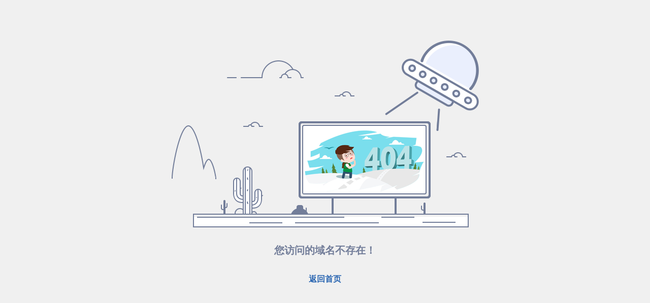

--- FILE ---
content_type: text/html
request_url: http://fufeng.com.cn/
body_size: 913
content:
<!DOCTYPE html>
<html lang="zh-cn">
<head>
    <meta charset="utf-8">
    <meta http-equiv="X-UA-Compatible" content="IE=edge">
    <meta name="viewport" content="width=device-width, initial-scale=1">
    <title>404 - 域名不存在</title>
    <link href="/content/common/css/cube.css" rel="stylesheet" />
    <style>
        body {
            width: 100%;
            background-color: #f0f0f0;
        }
    </style>
</head>
<body>
    <div id="phone-container" class="phone-content">
        <div class="sitemanage_wrap">
            <div class="wrap">
                <div class="lost">
                    <div class="pic"><img src="/content/statics/images/404.png"></div>
                    <p class="text">您访问的域名不存在！</p>
                    <a href="/" class="back">返回首页</a>
                </div>
            </div>
        </div>
    </div>
</body>
</html>
